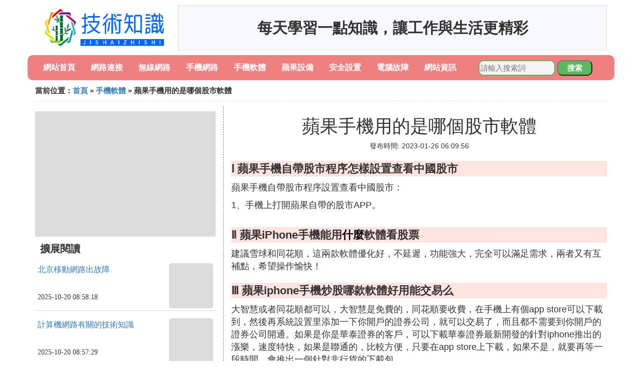

--- FILE ---
content_type: text/html;charset=utf-8
request_url: https://www.mobile2day.com/apps_268162
body_size: 7042
content:
<!DOCTYPE html>
<html>
	<head>
		<meta charset="utf-8" />
		<meta name="viewport" content="width=device-width,initial-scale=1,minimum-scale=1,maximum-scale=1,user-scalable=no" />
		<title>蘋果手機用的是哪個股市軟體_蘋果iPhone手機能用什麼軟體看股票_技術知識網</title>
		<meta name="description" content="本資訊是關於蘋果iPhone手機能用什麼軟體看股票,蘋果手機自帶股市程序怎樣設置查看中國股市,蘋果手機上自帶的「股市」這個軟體有什麼用可以進行股票交易嗎,蘋果iphone手機炒股哪款軟體好用能交易么相關的內容,由技術知識網為您收集整理請點擊查看詳情"/>
		<meta http-equiv="Cache-Control" content="no-siteapp"/>
		<meta http-equiv="Cache-Control" content="no-transform"/>
		<link href="//www.mobile2day.com/zh/apps_268162" rel="alternate" hreflang="zh-Hans">
		<link href="//www.mobile2day.com/apps_268162" rel="alternate" hreflang="zh-Hant">
		<link rel="stylesheet" type="text/css" href="//www.mobile2day.com/knowledge/css/bootstrap.min.css"/>
		<link rel="stylesheet" type="text/css" href="//www.mobile2day.com/knowledge/css/public.css"/>
		<script async src="https://pagead2.googlesyndication.com/pagead/js/adsbygoogle.js?client=ca-pub-5394183416272370" crossorigin="anonymous"></script>
	</head>
	<body>
		
		<div class="container logoarea">
			<div class="logopic col-md-3 col-sm-12 col-xs-12">
				<a href="//www.mobile2day.com/"><img class="lazy" src="//www.mobile2day.com/knowledge/img/loading.jpg" data-original="//www.mobile2day.com/knowledge/img/logo.png"></a>
			</div>
			<div class="mainshow visible-md visible-lg col-md-9 col-lg-9">
				<script src="//www.mobile2day.com/js/a11.js"></script>
			</div>
		</div>
		
		<div class="container navlist">
			<ul class="list-unstyled">
				<li class="col-md-1 col-sm-4 col-xs-4"><a href="//www.mobile2day.com/">網站首頁</a></li>
				<li class="col-md-1 col-sm-4 col-xs-4"><a href="//www.mobile2day.com/computer_network_1">網路連接</a></li>
				<li class="col-md-1 col-sm-4 col-xs-4"><a href="//www.mobile2day.com/computer_wireless_1">無線網路</a></li>				
				<li class="col-md-1 col-sm-4 col-xs-4"><a href="//www.mobile2day.com/computer_mobile_1">手機網路</a></li>				
				<li class="col-md-1 col-sm-4 col-xs-4"><a href="//www.mobile2day.com/computer_apps_1">手機軟體</a></li>				
				<li class="col-md-1 col-sm-4 col-xs-4"><a href="//www.mobile2day.com/computer_apple_1">蘋果設備</a></li>				
				<li class="col-md-1 col-sm-4 col-xs-4"><a href="//www.mobile2day.com/computer_internet_1">安全設置</a></li>				
				<li class="col-md-1 col-sm-4 col-xs-4"><a href="//www.mobile2day.com/computer_malfunction_1">電腦故障</a></li>				
				<li class="col-md-1 col-sm-4 col-xs-4"><a href="//www.mobile2day.com/computer_info_1">網站資訊</a></li>				
			</ul>
			<div class="search barcomm col-md-3 col-sm-12 col-xs-12">
				<form action="//www.mobile2day.com/search.php" method="post">
					<input type="text" placeholder="請輸入搜索詞" name="keywords">
					<button type="submit" class="searchcomm">搜索</button>
				</form>
			</div>
		</div>
		
		<div class="container category-list">
			<div class="location col-md-12 col-sm-12 col-xs-12">
				當前位置：<a href="//www.mobile2day.com/">首頁</a> &raquo; <a href="//www.mobile2day.com/computer_apps_1">手機軟體</a> &raquo; 蘋果手機用的是哪個股市軟體
			</div>
			
			<div class="row">
				
				<div class="right-area col-md-4 col-sm-12 col-xs-12">
					<div class="right-show col-md-12 hidden-sm hidden-xs">
						<img width="100%" height="250px" class="lazy" src="//www.mobile2day.com/knowledge/img/loading.jpg" data-original="https://picsum.photos/250/250?random=255">
					</div>
					
					<div class="category-name">擴展閱讀</div>
					
					
					<div class="list-detail">
						<div class="left-detail col-md-8 col-sm-8 col-xs-8">
							<span class="article-title"><a href="//www.mobile2day.com/mobile_492221">北京移動網路出故障</a></span>
							<span class="post-time">2025-10-20 08:58:18</span>
						</div>
						<div class="right-detail col-md-4 col-sm-4 col-xs-4">
							<span><img class="lazy" src="//www.mobile2day.com/knowledge/img/loading.jpg" data-original="//www.mobile2day.com/ipc_8435e5dde71190ef393e9642c41b9d16fcfa6061"></span>
						</div>
					</div>
					
					<div class="list-detail">
						<div class="left-detail col-md-8 col-sm-8 col-xs-8">
							<span class="article-title"><a href="//www.mobile2day.com/network_492220">計算機網路有關的技術知識</a></span>
							<span class="post-time">2025-10-20 08:57:29</span>
						</div>
						<div class="right-detail col-md-4 col-sm-4 col-xs-4">
							<span><img class="lazy" src="//www.mobile2day.com/knowledge/img/loading.jpg" data-original="//www.mobile2day.com/ipc_2e2eb9389b504fc2e84fbfeaebdde71191ef6dc8?x-bce-process=image%2Fresize%2Cm_lfit%2Cw_600%2Ch_800%2Climit_1%2Fquality%2Cq_85%2Fformat%2Cf_auto"></span>
						</div>
					</div>
					
					<div class="list-detail">
						<div class="left-detail col-md-8 col-sm-8 col-xs-8">
							<span class="article-title"><a href="//www.mobile2day.com/info_492219">西鄉網站製作多少錢</a></span>
							<span class="post-time">2025-10-20 08:54:23</span>
						</div>
						<div class="right-detail col-md-4 col-sm-4 col-xs-4">
							<span><img class="lazy" src="//www.mobile2day.com/knowledge/img/loading.jpg" data-original="https://picsum.photos/953.jpg?random=953"></span>
						</div>
					</div>
					
					
				</div>
				
				<div class="left-area2 col-md-8 col-sm-12 col-xs-12">
					<div class="article-detail">
						<div class="article-headline"><h1>蘋果手機用的是哪個股市軟體</h1></div>
						<div class="article-postime">發布時間: 2023-01-26 06:09:56</div>
						<div class="article-content">
						    <script src="//www.mobile2day.com/js/a44.js"></script>
<p class="subparagraph">Ⅰ 蘋果手機自帶股市程序怎樣設置查看中國股市</p>

<p>蘋果手機自帶股市程序設置查看中國股市：</p><p>1、手機上打開蘋果自帶的股市APP。</p><p><img class="lazy illustration" src="//www.mobile2day.com/images/loading.jpg" data-original="//www.mobile2day.com/ipc_cf1b9d16fdfaaf517f5a425c825494eef11f7a9c"/></p>

<p class="subparagraph">Ⅱ 蘋果iPhone手機能用<a href="//www.mobile2day.com/computer_info_1" title="什麼相關內容">什麼</a>軟體看股票</p>
<p>
建議雪球和同花順，這兩款軟體優化好，不延遲，功能強大，完全可以滿足需求，兩者又有互補點，希望操作愉快！
</p>
<p class="subparagraph">Ⅲ 蘋果iphone手機炒股哪款軟體好用能交易么</p>
<p>
大智慧或者同花順都可以，大智慧是免費的，同花順要收費，在手機上有個app store可以下載到，然後再系統設置里添加一下你開戶的證券公司，就可以交易了，而且都不需要到你開戶的證券公司開通。如果是你是華泰證券的客戶，可以下載華泰證券最新開發的針對iphone推出的漲樂，速度特快，如果是聯通的，比較方便，只要在app store上下載，如果不是，就要再等一段時間，會推出一個針對非行貨的下載包。
</p>
<p class="subparagraph">Ⅳ 蘋果手機用什麼軟體看股票最好</p>
<p>

最常用的有同花順，大智慧，是新股民及廣大散戶的必備股票分析軟體之一，
</p>
<p class="subparagraph">Ⅳ 蘋果手機上自帶的「股市」這個軟體有什麼用可以進行股票交易嗎</p>
<p>
蘋果手機上自帶的"股市"這個軟體是專門給用戶提供股票交易的軟體。以下是關於蘋果手機股票交易的相關類容：（微信 蘋果12，ios14，微信版本8.0.13）<br>1. 蘋果手機自帶的股市是不可以進行炒股的，但可以查看股市的相關情況步驟是：<br>(1) 首先在蘋果手機中找到股市 ，點擊進入，即可看到軟體內已添加的股票的名稱、價位等信息。然後點擊右下角的類似分欄的圖標後，可對已添加的股票進行管理：刪除或添加。<br>(2) 然後再點擊左上角的加號後進入如圖的搜索頁面，輸入公司名稱或股票代碼即可。回到軟體初始頁面，下方的折線圖顯示股票價格的變化，可點擊「1天」等時間查看相應時間段的價格變化趨勢。<br>(3) 觀察股票趨勢圖：向右滑動折線圖，可以看到當前股票的當天開盤價、最高價、最低價、成交量等主要信息。向左滑動折線圖可顯示當前股票公司的最近的相關信息、公告等。<br>2. 安裝開戶證券公司提供的股票交易應用，然後就可以買賣股票了。具體方法如下：<br>(1) 首先我們下載手機交易軟體同花某軟體下載到我們的手機裡面。下載後我們登陸我們的手機端，等我們的賬號和我們的股票賬戶。登陸後的就可以看到我們股票賬戶。點擊買入我們可以選擇我們的股票和我們的買入價和我們的買入量還可以選擇我們的全倉，半倉或者是1/3倉等就可以進行買入了。<br>(2) 然後買入成功後我們可以在我們的我們股倉中看到我們的新股票。提交我們的訂單後我們還可以在我們的撤單中看到我們的發布的訂單，可以選擇撤銷。查看持倉可以看我們的情況，最後股票的買賣推薦賣的時候提前預估計我們預期來填寫我們的股票盤價格。<br>3. 蘋果自帶股市這個軟體是你可以查看一下股市的情況，但是並不能夠進行股票交易，如果你想進行炒股的話，可以下載一個相關軟體。 股票交易需要有證券公司開戶。並且經過捆綁你的銀行卡，資金賬號。並且下載證券公司提供的軟體。這樣才能交易。普通的軟體只能分析。
</p>
<p class="subparagraph">Ⅵ 同花順蘋果手機版好用嗎</p>
<p>

<strong>同花順手機炒股軟體很好用的。</strong><br>同花順極其重視宣傳推廣，憑借多年的積累具有一定數量的付費人群。從應用市場的評價來看，功能全面、操作便捷、設計人性化是一些比較常見的評價。其在蘋果應用商店的評分也達到了4.9分（5分制），總體上來看還是一個口碑不錯的炒股軟。<br>同花順蘋果版是同花順炒股為蘋果用戶准備的手機服務平台。用戶能直接在手機埠查看各類股市資訊，了解最新的行情和一手資料，關注股票的漲落情況，交易金額，幫助用戶進行合理有效的決策。
</p>
<p class="subparagraph">Ⅶ 手機同花順<a href="//www.mobile2day.com/computer_info_1" title="怎麼相關內容">怎麼</a>用</p>
<p>

問題一：同花順軟體手機版 <a href="//www.mobile2day.com/computer_info_1" title="如何相關內容">如何</a>使用  到同花順網站下載手機版，安裝到智能手機上，就能用 <br />  <br />   問題二：手機同花順怎麼登陸交易  從圖上可以看出，選擇完券商之後，輸入賬戶、密碼就可以登錄交易了 <br />  <br />   問題三：同花順手機炒股軟體怎麼操作使用  輸入帳號和密碼就可以登錄了 <br />  <br />   問題四：手機同花順app怎麼條件選股  盤中數據瞬息萬變，在3000多支股票中，找出滿足自己定義的技術條件個股，人工翻看費時費力，也不能跟上行情的變化。 <br />  通過自編公式選股，能更准確的、更快速的(幾秒內)選出滿足自己公式條件的個股。 <br />  目前蘋果手機的話，有《股票盯盤系統》手機股票軟體最新版本V7.3.1, <br />  支持自編公式選股功能，還支持分鍾級別的自編公式選股功能。 <br />  （上圖公式只為說明「自編公式選股」，作演示之用，公式請自編） <br />  只有蘋果手機可以下載安裝： <br />  即使是分鍾級別的自編公式選股，也只要2－3秒就出結果。 <br />  使用很快很好用，是短線操作的必備工具神器。 <br />  <br />   問題五：用手機版同花順玩股票，怎麼開戶，怎麼玩，求具體步驟  玩股票，必須通過證券公司開戶。 <br />  股票開戶很簡單，帶身份證和銀行卡去證券公司開就行，或者在證券公司的網站開。開完後再去銀行聯一下三方存管就可以開始操作了，或通過網銀也可以辦理三方存管，有些銀行卡，證券公司能直接給綁定了。 <br />  然後用手機或者電腦下載行情和交易軟體，在交易時間里，輸入股票的代碼、價格、數量就可以買了。 <br />  <br />   問題六：手機怎麼下載同花順 30分 用瀏覽器搜索安卓市場或應用寶 下載就行了，在安卓市場或應用寶上面搜索就行了，如果直接用瀏覽器的話就不能確定是不是山寨的同花順了。 <br />  <br />   問題七：手機炒股同花順指標參數設置裡面怎麼確定？  點點就變化 <br />  <br />   問題八：手機用同花順怎麼看KDJ線？  隨機指標在圖表上共有三根線，K線、D線和J線。隨機指標在計算中考慮了計算周期內的最高隨機指標價、最低價，兼顧了股價波動中的隨機振幅，因而人們認為隨機指標更真實地反映股價的波動，其提示作用更加明顯。 <br />  隨機指標KD線的意義：KD線稱之為隨機指標，K為快速指標，D為慢速指標，當K線向上突破D線時，表示為上升趨勢，可以買進；當K線向下突破D線時，可以賣出，又當KD值升到90以上時表示偏高，跌到20以下時表示偏低。太高就有下跌的可能，而太低就有上漲的機會。 <br />  KDJ指標又叫隨機指標，是一種相當新穎、實用的技術分析指標，它起先用於期貨市場的分析，後被廣泛用於股市的中短期趨勢分析，是期貨和股票市場上最常用的技術分析工具。 <br />  <br />   問題九：同花順手機開戶了怎麼登錄  用手機或PC下載、安裝同花順軟體， <br />  啟動軟體後，在用戶名和密碼窗口輸入開戶後給你的相關信息， <br />  點擊登陸，即可使用行情軟體， <br />  交易時，點擊行情軟體菜單欄的交易按鈕，輸入開戶後給你的相關交易賬號和交易密碼，登陸後即可使用交易軟體買賣股票。 <br />  <br />   問題十：如何用手機下載同花順手機版！  去樂訊選擇你的手機型號~在搜同花順~~前提是裡面有你的手機~就是說你的手機至少能支持JAVA~
</p>
<p class="subparagraph">Ⅷ 從蘋果手機上咋么查看我的股市同花順股票分紅</p>
<p>

從蘋果手機上查看股市同花順股票分紅方法如下：一、打開手機，登錄同花順手機客戶端。<br />二、股票行情打開搜索功能，瀏覽當日股票總體行情，同時需要發現是否含有XD,XR等字樣的股票。<br />如果賬戶中正好持有含XD，XR字樣的股票，那麼會得到一大筆分紅收益。<br />三、股票查詢如果在股票行情瀏覽中沒有發現XD字樣的股票，則可以使用上端的股票查詢功能。<br />直接輸入XD，XR，查看是否出現含這個字樣的股票。<br />使用以上步驟就可以查詢到當日是否有個股除權派息了。
</p>

						</div>
						
						<div class="readall_box" >
							<div class="read_more_mask"></div>
							<a class="read_more_btn" target="_self">閱讀全文</a>
						</div>

					</div>
					
					<div class="clearfix"></div>
					
					<div class="related-news">
						<h3>與蘋果手機用的是哪個股市軟體相關的內容</h3>
						<div class="related-list row">
							<ul class="list-unstyled">
								
								<li class="col-md-6 col-sm-6 col-xs-6"><a href="//www.mobile2day.com/apps_492190">手機拍慢鏡頭軟體</a></li>
								
								<li class="col-md-6 col-sm-6 col-xs-6"><a href="//www.mobile2day.com/apps_492187">安卓手機自動錄音軟體哪個好</a></li>
								
								<li class="col-md-6 col-sm-6 col-xs-6"><a href="//www.mobile2day.com/apps_492174">手機上錄屏可以暫停的軟體</a></li>
								
								<li class="col-md-6 col-sm-6 col-xs-6"><a href="//www.mobile2day.com/apps_492160">榮耀平板v6怎麼連接共享網路</a></li>
								
								<li class="col-md-6 col-sm-6 col-xs-6"><a href="//www.mobile2day.com/apps_492157">計算機網路共享設備</a></li>
								
								<li class="col-md-6 col-sm-6 col-xs-6"><a href="//www.mobile2day.com/apps_492148">如何連接熱點共享網路華為手機</a></li>
								
								<li class="col-md-6 col-sm-6 col-xs-6"><a href="//www.mobile2day.com/apps_492122">手機添加自己網路共享</a></li>
								
								<li class="col-md-6 col-sm-6 col-xs-6"><a href="//www.mobile2day.com/apps_492120">網路里的共享電腦沒有了</a></li>
								
								<li class="col-md-6 col-sm-6 col-xs-6"><a href="//www.mobile2day.com/apps_492115">兩部手機怎樣共享一個移動手機網路</a></li>
								
								<li class="col-md-6 col-sm-6 col-xs-6"><a href="//www.mobile2day.com/apps_492108">手機版幾何繪圖軟體推薦</a></li>
								
								<li class="col-md-6 col-sm-6 col-xs-6"><a href="//www.mobile2day.com/apps_492106">手機發燙安裝什麼軟體</a></li>
								
								<li class="col-md-6 col-sm-6 col-xs-6"><a href="//www.mobile2day.com/apps_492101">macpro開wifi共享網路設置密碼</a></li>
								
								<li class="col-md-6 col-sm-6 col-xs-6"><a href="//www.mobile2day.com/apps_492097">計算機無法開啟網路共享</a></li>
								
								<li class="col-md-6 col-sm-6 col-xs-6"><a href="//www.mobile2day.com/apps_492093">手機軟體中的數據文件是什麼</a></li>
								
								<li class="col-md-6 col-sm-6 col-xs-6"><a href="//www.mobile2day.com/apps_492064">手機觸屏開機軟體</a></li>
								
								<li class="col-md-6 col-sm-6 col-xs-6"><a href="//www.mobile2day.com/apps_492063">有線已無線網路共享文件</a></li>
								
								<li class="col-md-6 col-sm-6 col-xs-6"><a href="//www.mobile2day.com/apps_492056">手機日歷記事本軟體</a></li>
								
								<li class="col-md-6 col-sm-6 col-xs-6"><a href="//www.mobile2day.com/apps_492054">用什麼手機軟體錄視頻</a></li>
								
								<li class="col-md-6 col-sm-6 col-xs-6"><a href="//www.mobile2day.com/apps_492041">計算機網路共享如何跟換工作組</a></li>
								
								<li class="col-md-6 col-sm-6 col-xs-6"><a href="//www.mobile2day.com/apps_492039">各大手機零售店演示軟體</a></li>
								
							</ul>
						</div>
					</div>
					
				</div>
				
				

			</div>
			
		</div>
		
		<div class="footer-area">
			<p>本站內容整理源於互聯網，如有問題請聯系解決。 <br/>
			Copyright design: www.mobile2day.com since 2022</p>
		</div>

        
		<script src="//www.mobile2day.com/knowledge/js/jquery-3.4.1.min.js"></script>
		<script src="//www.mobile2day.com/knowledge/js/bootstrap.min.js"></script>
		<script src="//www.mobile2day.com/knowledge/js/jquery.lazyload.min.js"></script>
		<script src="//www.mobile2day.com/knowledge/js/readmore.js"></script>
		<script>
			$(function(){
				$("img.lazy").lazyload();
			})
		</script>
	<script defer src="https://static.cloudflareinsights.com/beacon.min.js/vcd15cbe7772f49c399c6a5babf22c1241717689176015" integrity="sha512-ZpsOmlRQV6y907TI0dKBHq9Md29nnaEIPlkf84rnaERnq6zvWvPUqr2ft8M1aS28oN72PdrCzSjY4U6VaAw1EQ==" data-cf-beacon='{"version":"2024.11.0","token":"1e537a0ac29945f2a3c29317729fcd82","r":1,"server_timing":{"name":{"cfCacheStatus":true,"cfEdge":true,"cfExtPri":true,"cfL4":true,"cfOrigin":true,"cfSpeedBrain":true},"location_startswith":null}}' crossorigin="anonymous"></script>
</body>
</html>

--- FILE ---
content_type: text/html; charset=utf-8
request_url: https://www.google.com/recaptcha/api2/aframe
body_size: 267
content:
<!DOCTYPE HTML><html><head><meta http-equiv="content-type" content="text/html; charset=UTF-8"></head><body><script nonce="WQlLxYELyJnCgfFRcjebWA">/** Anti-fraud and anti-abuse applications only. See google.com/recaptcha */ try{var clients={'sodar':'https://pagead2.googlesyndication.com/pagead/sodar?'};window.addEventListener("message",function(a){try{if(a.source===window.parent){var b=JSON.parse(a.data);var c=clients[b['id']];if(c){var d=document.createElement('img');d.src=c+b['params']+'&rc='+(localStorage.getItem("rc::a")?sessionStorage.getItem("rc::b"):"");window.document.body.appendChild(d);sessionStorage.setItem("rc::e",parseInt(sessionStorage.getItem("rc::e")||0)+1);localStorage.setItem("rc::h",'1769617258305');}}}catch(b){}});window.parent.postMessage("_grecaptcha_ready", "*");}catch(b){}</script></body></html>

--- FILE ---
content_type: application/javascript
request_url: https://www.mobile2day.com/js/a11.js
body_size: -386
content:
document.write("每天學習一點知識，讓工作與生活更精彩");